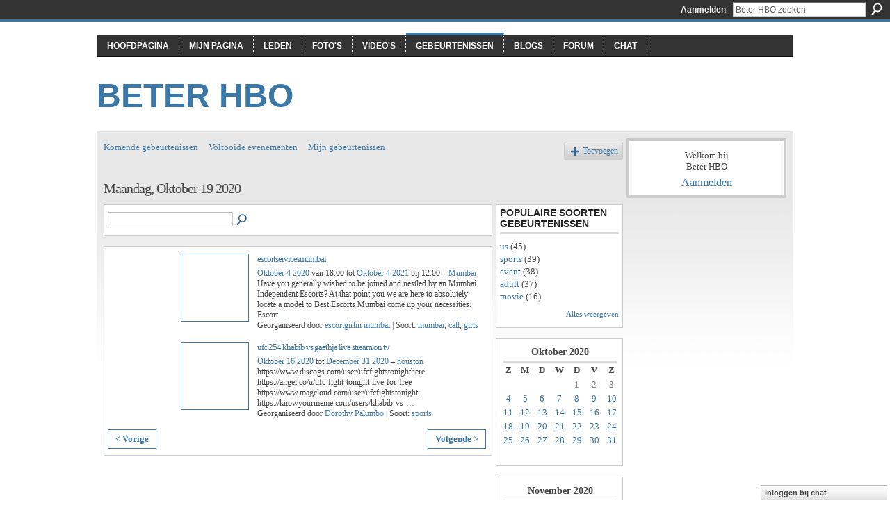

--- FILE ---
content_type: text/html; charset=UTF-8
request_url: https://beterhbo.ning.com/events/event/listByDate?date=2020-10-19
body_size: 34753
content:
<!DOCTYPE html>
<html lang="nl" xmlns:og="http://ogp.me/ns#">
<head data-layout-view="default" class="xj_layout_head">
<script>
    window.dataLayer = window.dataLayer || [];
        </script>
<!-- Google Tag Manager -->
<script>(function(w,d,s,l,i){w[l]=w[l]||[];w[l].push({'gtm.start':
new Date().getTime(),event:'gtm.js'});var f=d.getElementsByTagName(s)[0],
j=d.createElement(s),dl=l!='dataLayer'?'&l='+l:'';j.async=true;j.src=
'https://www.googletagmanager.com/gtm.js?id='+i+dl;f.parentNode.insertBefore(j,f);
})(window,document,'script','dataLayer','GTM-T5W4WQ');</script>
<!-- End Google Tag Manager -->
    <meta http-equiv="Content-Type" content="text/html; charset=utf-8" />
    <title>Gebeurtenissen - Beter HBO</title>
    <link rel="icon" href="https://beterhbo.ning.com/favicon.ico" type="image/x-icon" />
    <link rel="SHORTCUT ICON" href="https://beterhbo.ning.com/favicon.ico" type="image/x-icon" />
    <meta name="description" content="All Events on Maandag, Oktober 19 2020 | Beter HBO is een sociaal netwerk" />
    <meta name="keywords" content="" />
<meta name="title" content="Gebeurtenissen" />
<meta property="og:type" content="website" />
<meta property="og:url" content="https://beterhbo.ning.com/events/event/listByDate?date=2020-10-19" />
<meta property="og:title" content="Gebeurtenissen" />
<meta property="og:image" content="https://storage.ning.com/topology/rest/1.0/file/get/2745957088?profile=UPSCALE_150x150">
<meta name="twitter:card" content="summary" />
<meta name="twitter:title" content="Gebeurtenissen" />
<meta name="twitter:description" content="All Events on Maandag, Oktober 19 2020 | Beter HBO is een sociaal netwerk" />
<meta name="twitter:image" content="https://storage.ning.com/topology/rest/1.0/file/get/2745957088?profile=UPSCALE_150x150" />
<link rel="image_src" href="https://storage.ning.com/topology/rest/1.0/file/get/2745957088?profile=UPSCALE_150x150" />
<script type="text/javascript">
    djConfig = { preventBackButtonFix: false, isDebug: false }
ning = {"CurrentApp":{"premium":true,"iconUrl":"https:\/\/storage.ning.com\/topology\/rest\/1.0\/file\/get\/2745957088?profile=UPSCALE_150x150","url":"httpsbeterhbo.ning.com","domains":[],"online":true,"privateSource":true,"id":"beterhbo","appId":6409057,"description":"","name":"Beter HBO","owner":"3n87hvnbmu11u","createdDate":"2011-05-23T08:30:35.853Z","runOwnAds":false},"CurrentProfile":null,"maxFileUploadSize":5};
        (function(){
            if (!window.ning) { return; }

            var age, gender, rand, obfuscated, combined;

            obfuscated = document.cookie.match(/xgdi=([^;]+)/);
            if (obfuscated) {
                var offset = 100000;
                obfuscated = parseInt(obfuscated[1]);
                rand = obfuscated / offset;
                combined = (obfuscated % offset) ^ rand;
                age = combined % 1000;
                gender = (combined / 1000) & 3;
                gender = (gender == 1 ? 'm' : gender == 2 ? 'f' : 0);
                ning.viewer = {"age":age,"gender":gender};
            }
        })();

        if (window.location.hash.indexOf('#!/') == 0) {
        window.location.replace(window.location.hash.substr(2));
    }
    window.xg = window.xg || {};
xg.captcha = {
    'shouldShow': false,
    'siteKey': '6Ldf3AoUAAAAALPgNx2gcXc8a_5XEcnNseR6WmsT'
};
xg.addOnRequire = function(f) { xg.addOnRequire.functions.push(f); };
xg.addOnRequire.functions = [];
xg.addOnFacebookLoad = function (f) { xg.addOnFacebookLoad.functions.push(f); };
xg.addOnFacebookLoad.functions = [];
xg._loader = {
    p: 0,
    loading: function(set) {  this.p++; },
    onLoad: function(set) {
                this.p--;
        if (this.p == 0 && typeof(xg._loader.onDone) == 'function') {
            xg._loader.onDone();
        }
    }
};
xg._loader.loading('xnloader');
if (window.bzplcm) {
    window.bzplcm._profileCount = 0;
    window.bzplcm._profileSend = function() { if (window.bzplcm._profileCount++ == 1) window.bzplcm.send(); };
}
xg._loader.onDone = function() {
            if(window.bzplcm)window.bzplcm.start('ni');
        xg.shared.util.parseWidgets();    var addOnRequireFunctions = xg.addOnRequire.functions;
    xg.addOnRequire = function(f) { f(); };
    try {
        if (addOnRequireFunctions) { dojo.lang.forEach(addOnRequireFunctions, function(onRequire) { onRequire.apply(); }); }
    } catch (e) {
        if(window.bzplcm)window.bzplcm.ts('nx').send();
        throw e;
    }
    if(window.bzplcm) { window.bzplcm.stop('ni'); window.bzplcm._profileSend(); }
};
window.xn = { track: { event: function() {}, pageView: function() {}, registerCompletedFlow: function() {}, registerError: function() {}, timer: function() { return { lapTime: function() {} }; } } };</script>

<style type="text/css" media="screen,projection">
#xg_navigation ul div.xg_subtab ul li a {
    color:#919191;
    background:#F2F2F2;
}
#xg_navigation ul div.xg_subtab ul li a:hover {
    color:#5E5E5E;
    background:#D9D9D9;
}
</style>

<style type="text/css" media="screen,projection">
@import url("https://static.ning.com/socialnetworkmain/widgets/index/css/common-982.min.css?xn_version=3128532263");
@import url("https://static.ning.com/socialnetworkmain/widgets/events/css/component.min.css?xn_version=2271088567");
@import url("https://static.ning.com/socialnetworkmain/widgets/chat/css/bottom-bar.min.css?xn_version=512265546");

</style>

<style type="text/css" media="screen,projection">
@import url("/generated-69468fc8a38291-80466650-css?xn_version=202512201152");

</style>

<style type="text/css" media="screen,projection">
@import url("/generated-69468fcb087a03-48501271-css?xn_version=202512201152");

</style>

<!--[if IE 6]>
    <link rel="stylesheet" type="text/css" href="https://static.ning.com/socialnetworkmain/widgets/index/css/common-ie6.min.css?xn_version=463104712" />
<![endif]-->
<!--[if IE 7]>
<link rel="stylesheet" type="text/css" href="https://static.ning.com/socialnetworkmain/widgets/index/css/common-ie7.css?xn_version=2712659298" />
<![endif]-->
<link rel="EditURI" type="application/rsd+xml" title="RSD" href="https://beterhbo.ning.com/profiles/blog/rsd" />
<script type="text/javascript">(function(a,b){if(/(android|bb\d+|meego).+mobile|avantgo|bada\/|blackberry|blazer|compal|elaine|fennec|hiptop|iemobile|ip(hone|od)|iris|kindle|lge |maemo|midp|mmp|netfront|opera m(ob|in)i|palm( os)?|phone|p(ixi|re)\/|plucker|pocket|psp|series(4|6)0|symbian|treo|up\.(browser|link)|vodafone|wap|windows (ce|phone)|xda|xiino/i.test(a)||/1207|6310|6590|3gso|4thp|50[1-6]i|770s|802s|a wa|abac|ac(er|oo|s\-)|ai(ko|rn)|al(av|ca|co)|amoi|an(ex|ny|yw)|aptu|ar(ch|go)|as(te|us)|attw|au(di|\-m|r |s )|avan|be(ck|ll|nq)|bi(lb|rd)|bl(ac|az)|br(e|v)w|bumb|bw\-(n|u)|c55\/|capi|ccwa|cdm\-|cell|chtm|cldc|cmd\-|co(mp|nd)|craw|da(it|ll|ng)|dbte|dc\-s|devi|dica|dmob|do(c|p)o|ds(12|\-d)|el(49|ai)|em(l2|ul)|er(ic|k0)|esl8|ez([4-7]0|os|wa|ze)|fetc|fly(\-|_)|g1 u|g560|gene|gf\-5|g\-mo|go(\.w|od)|gr(ad|un)|haie|hcit|hd\-(m|p|t)|hei\-|hi(pt|ta)|hp( i|ip)|hs\-c|ht(c(\-| |_|a|g|p|s|t)|tp)|hu(aw|tc)|i\-(20|go|ma)|i230|iac( |\-|\/)|ibro|idea|ig01|ikom|im1k|inno|ipaq|iris|ja(t|v)a|jbro|jemu|jigs|kddi|keji|kgt( |\/)|klon|kpt |kwc\-|kyo(c|k)|le(no|xi)|lg( g|\/(k|l|u)|50|54|\-[a-w])|libw|lynx|m1\-w|m3ga|m50\/|ma(te|ui|xo)|mc(01|21|ca)|m\-cr|me(rc|ri)|mi(o8|oa|ts)|mmef|mo(01|02|bi|de|do|t(\-| |o|v)|zz)|mt(50|p1|v )|mwbp|mywa|n10[0-2]|n20[2-3]|n30(0|2)|n50(0|2|5)|n7(0(0|1)|10)|ne((c|m)\-|on|tf|wf|wg|wt)|nok(6|i)|nzph|o2im|op(ti|wv)|oran|owg1|p800|pan(a|d|t)|pdxg|pg(13|\-([1-8]|c))|phil|pire|pl(ay|uc)|pn\-2|po(ck|rt|se)|prox|psio|pt\-g|qa\-a|qc(07|12|21|32|60|\-[2-7]|i\-)|qtek|r380|r600|raks|rim9|ro(ve|zo)|s55\/|sa(ge|ma|mm|ms|ny|va)|sc(01|h\-|oo|p\-)|sdk\/|se(c(\-|0|1)|47|mc|nd|ri)|sgh\-|shar|sie(\-|m)|sk\-0|sl(45|id)|sm(al|ar|b3|it|t5)|so(ft|ny)|sp(01|h\-|v\-|v )|sy(01|mb)|t2(18|50)|t6(00|10|18)|ta(gt|lk)|tcl\-|tdg\-|tel(i|m)|tim\-|t\-mo|to(pl|sh)|ts(70|m\-|m3|m5)|tx\-9|up(\.b|g1|si)|utst|v400|v750|veri|vi(rg|te)|vk(40|5[0-3]|\-v)|vm40|voda|vulc|vx(52|53|60|61|70|80|81|83|85|98)|w3c(\-| )|webc|whit|wi(g |nc|nw)|wmlb|wonu|x700|yas\-|your|zeto|zte\-/i.test(a.substr(0,4)))window.location.replace(b)})(navigator.userAgent||navigator.vendor||window.opera,'https://beterhbo.ning.com/m?id=6409057%3AMobilePage%3A3510');</script></head>
<body>
<!-- Google Tag Manager (noscript) -->
<noscript><iframe src="https://www.googletagmanager.com/ns.html?id=GTM-T5W4WQ"
height="0" width="0" style="display:none;visibility:hidden"></iframe></noscript>
<!-- End Google Tag Manager (noscript) -->
    <div class="xj_before_content">        <div id="xn_bar">
            <div id="xn_bar_menu">
                <div id="xn_bar_menu_branding" >
                                    </div>

                <div id="xn_bar_menu_more">
                    <form id="xn_bar_menu_search" method="GET" action="https://beterhbo.ning.com/main/search/search">
                        <fieldset>
                            <input type="text" name="q" id="xn_bar_menu_search_query" value="Beter HBO zoeken" _hint="Beter HBO zoeken" accesskey="4" class="text xj_search_hint" />
                            <a id="xn_bar_menu_search_submit" href="#" onclick="document.getElementById('xn_bar_menu_search').submit();return false">Zoeken</a>
                        </fieldset>
                    </form>
                </div>

                            <ul id="xn_bar_menu_tabs">
                                            <li><a href="https://beterhbo.ning.com/main/authorization/signIn?target=https%3A%2F%2Fbeterhbo.ning.com%2Fevents%2Fevent%2FlistByDate%3Fdate%3D2020-10-19">Aanmelden</a></li>
                                    </ul>
                        </div>
        </div>
        </div>
    <div class="xg_theme" data-layout-pack="benedick">
        <div id="xg_themebody">
            <div id="xg_ad_above_header" class="xg_ad xj_ad_above_header dy-displaynone">
                    
                </div>        
            <div id="xg_head">
                <div id="xg_navigation" class="xj_navigation"><ul>
    <li id="xg_tab_main" class="xg_subtab"><a href="/"><span>Hoofdpagina</span></a></li><li id="xg_tab_profile" class="xg_subtab"><a href="/profiles"><span>Mijn pagina</span></a></li><li id="xg_tab_members" class="xg_subtab"><a href="/profiles/members/"><span>Leden</span></a></li><li id="xg_tab_photo" class="xg_subtab"><a href="/photo"><span>Foto&#039;s</span></a></li><li id="xg_tab_video" class="xg_subtab"><a href="/video"><span>Video&#039;s</span></a></li><li id="xg_tab_events" class="xg_subtab this"><a href="/events"><span>Gebeurtenissen</span></a></li><li id="xg_tab_blogs" class="xg_subtab"><a href="/profiles/blog/list"><span>Blogs</span></a></li><li id="xg_tab_forum" class="xg_subtab"><a href="/forum"><span>Forum</span></a></li><li id="xg_tab_chat" class="xg_subtab"><a href="/chat"><span>Chat</span></a></li></ul>
</div>
                <div id="xg_masthead">
                    <h1 id="xg_sitename" class="xj_site_name"><a id="application_name_header_link" href="/">Beter HBO</a></h1>
                    <p id="xg_sitedesc" class="xj_site_desc"></p>
                </div>
            </div>
            <div id="xg_ad_below_header" class="xg_ad xj_ad_below_header dy-displaynone">
						
					</div>
            <div id="xg" class="xg_widget_events xg_widget_events_event xg_widget_events_event_listByDate">
                	
                <div id="xg_body">
                    <div class="xj_notifications"></div>
                    <div class="xg_column xg_span-16" id="column1">
                        <div id="xg_canvas" class="xj_canvas">
                            <ul class="navigation easyclear">
	<li><a href="https://beterhbo.ning.com/events/event/listUpcoming">Komende gebeurtenissen</a></li>
	<li><a href="https://beterhbo.ning.com/events/event/listArchive">Voltooide evenementen</a></li>
	<li><a href="https://beterhbo.ning.com/events/event/listUserEvents?">Mijn gebeurtenissen</a></li>
			<li class="right xg_lightborder navbutton"><a href="https://beterhbo.ning.com/events/event/new?cancelTarget=https%3A%2F%2Fbeterhbo.ning.com%2Fevents%2Fevent%2FlistByDate%3Fdate%3D2020-10-19" class="xg_sprite xg_sprite-add">Toevoegen</a></li>
	</ul>
<div class="xg_headline">
<div class="tb"><h1>Maandag, Oktober 19 2020</h1>
    </div>
</div>
<div class="xg_column xg_span-12">
    <div class="xg_module module_searchbar">
    <div class="xg_module_body">
        <form action="https://beterhbo.ning.com/events/event/search">
            <p class="left">
                                <input name="q" type="text" class="textfield" value=""  />
                                <a class="xg_icon xg_icon-search" title="Evenementen doorzoeken" onclick="x$(this).parents('form').submit();" href="#">Evenementen doorzoeken</a>
                            </p>
                    </form>
            </div>
</div>
        <div class="xg_module">
	<div class="xg_module_body body_events_main">
<ul class="clist noDate"><li>
  <div class="ib>">
    <a href="https://beterhbo.ning.com/events/escortservicesmumbai">
        			<span class="image" style="background-image:url('https://storage.ning.com/topology/rest/1.0/file/get/7997808073?profile=RESIZE_180x180&size=96&crop=1%3A1');"><!-- --></span>
            </a>
  </div>
    <div class="tb">        <h3><a href="https://beterhbo.ning.com/events/escortservicesmumbai">escortservicesmumbai</a></h3>
        <p>
        <span class="item_date"><a href="https://beterhbo.ning.com/events/event/listByDate?date=2020-10-04">Oktober 4 2020</a> van 18.00 tot <a href="https://beterhbo.ning.com/events/event/listByDate?date=2021-10-04">Oktober 4 2021</a> bij 12.00 – <a href="https://beterhbo.ning.com/events/event/listByLocation?location=Mumbai">Mumbai</a>			</span>
			                <span class="item_info">Have you generally wished to be joined and nestled by an Mumbai Independent Escorts? At that point you we are here to absolutely locate a model to Best Escorts Mumbai come up your necessities. Escort<a href="https://beterhbo.ning.com/events/escortservicesmumbai">…</a></span>                <span class="item_contributor">Georganiseerd door <a href="/profile/escortgirlinmumbai">escortgirlin mumbai</a> | Soort: <a href="https://beterhbo.ning.com/events/event/listByType?type=mumbai">mumbai</a>, <a href="https://beterhbo.ning.com/events/event/listByType?type=call">call</a>, <a href="https://beterhbo.ning.com/events/event/listByType?type=girls">girls</a></span>
                            </p>
    </div></li>
<li>
  <div class="ib>">
    <a href="https://beterhbo.ning.com/events/ufc-254-khabib-vs-gaethje-live-stream-on-tv">
        			<span class="image" style="background-image:url('https://storage.ning.com/topology/rest/1.0/file/get/1689249826?profile=original&xn_version=202512201152&size=96&crop=1%3A1&xj_event_default=1');"><!-- --></span>
            </a>
  </div>
    <div class="tb">        <h3><a href="https://beterhbo.ning.com/events/ufc-254-khabib-vs-gaethje-live-stream-on-tv">ufc 254 khabib vs gaethje live stream on tv</a></h3>
        <p>
        <span class="item_date"><a href="https://beterhbo.ning.com/events/event/listByDate?date=2020-10-16">Oktober 16 2020</a> tot <a href="https://beterhbo.ning.com/events/event/listByDate?date=2020-12-31">December 31 2020</a> – <a href="https://beterhbo.ning.com/events/event/listByLocation?location=houston">houston</a>			</span>
			                <span class="item_info">https://www.discogs.com/user/ufcfightstonighthere

https://angel.co/u/ufc-fight-tonight-live-for-free

https://www.magcloud.com/user/ufcfightstonight

https://knowyourmeme.com/users/khabib-vs-<a href="https://beterhbo.ning.com/events/ufc-254-khabib-vs-gaethje-live-stream-on-tv">…</a></span>                <span class="item_contributor">Georganiseerd door <a href="/profile/DorothyPalumbo">Dorothy Palumbo</a> | Soort: <a href="https://beterhbo.ning.com/events/event/listByType?type=sports">sports</a></span>
                            </p>
    </div></li>
</ul><ul class="pagination smallpagination">
	<li class="left"><a href="https://beterhbo.ning.com/events/event/listByDate?date=2020-10-18">&lt; Vorige</a></li>
	<li class="right"><a href="https://beterhbo.ning.com/events/event/listByDate?date=2020-10-20">Volgende &gt;</a></li>
</ul>
    </div>
    </div>
</div>
<div class="xg_column xg_span-4 xg_last">
    <div class="xg_module eventmodule">
    <div class="xg_module_head">
        <h2>Populaire soorten gebeurtenissen</h2>
    </div>
    <div class="xg_module_body">
        <ul class="nobullets">
            <li><a href="https://beterhbo.ning.com/events/event/listByType?type=us">us</a> (45)</li><li><a href="https://beterhbo.ning.com/events/event/listByType?type=sports">sports</a> (39)</li><li><a href="https://beterhbo.ning.com/events/event/listByType?type=event">event</a> (38)</li><li><a href="https://beterhbo.ning.com/events/event/listByType?type=adult">adult</a> (37)</li><li><a href="https://beterhbo.ning.com/events/event/listByType?type=movie">movie</a> (16)</li>        </ul>
                    <p class="right"><small><a href="https://beterhbo.ning.com/events/event/listAllTypes">Alles weergeven</a></small></p>
            </div>
</div><div class="calendarWrap">
  <div dojoType="Scroller"
      _buttonContainer="evt_cal_btn_container"
      _nextButton="evt_cal_next"
      _prevButton="evt_cal_last"
      _prevSeqId="2020-09"
      _nextSeqId="2020-12"
      _scrollBy="1"
      _threshold="2"
  	_url="https://beterhbo.ning.com/events/event/getCalendar?">
  <div class="xg_module nopad"> <div class="xg_module_body">		<div class="calendar">
			<div>
			  <span class="calendar_head xg_module_head">
			    <span class="month">Oktober</span>&nbsp;<span class="year">2020</span>
			  </span>
				<table>
					<thead>
						<tr><th title="Zondag">Z</th><th title="Maandag">M</th><th title="Dinsdag">D</th><th title="Woendag">W</th><th title="Donderdag">D</th><th title="Vrijdag">V</th><th title="Zaterdag">Z</th></tr>
					</thead>
					<tbody>
<tr><td></td><td></td><td></td><td></td><td class="past xg_lightfont">1</td><td class="past xg_lightfont">2</td><td class="past xg_lightfont">3</td></tr><tr><td class="past xg_lightfont"><a href="https://beterhbo.ning.com/events/event/listByDate?date=2020-10-4">4</a></td><td class="past xg_lightfont"><a href="https://beterhbo.ning.com/events/event/listByDate?date=2020-10-5">5</a></td><td class="past xg_lightfont"><a href="https://beterhbo.ning.com/events/event/listByDate?date=2020-10-6">6</a></td><td class="past xg_lightfont"><a href="https://beterhbo.ning.com/events/event/listByDate?date=2020-10-7">7</a></td><td class="past xg_lightfont"><a href="https://beterhbo.ning.com/events/event/listByDate?date=2020-10-8">8</a></td><td class="past xg_lightfont"><a href="https://beterhbo.ning.com/events/event/listByDate?date=2020-10-9">9</a></td><td class="past xg_lightfont"><a href="https://beterhbo.ning.com/events/event/listByDate?date=2020-10-10">10</a></td></tr><tr><td class="past xg_lightfont"><a href="https://beterhbo.ning.com/events/event/listByDate?date=2020-10-11">11</a></td><td class="past xg_lightfont"><a href="https://beterhbo.ning.com/events/event/listByDate?date=2020-10-12">12</a></td><td class="past xg_lightfont"><a href="https://beterhbo.ning.com/events/event/listByDate?date=2020-10-13">13</a></td><td class="past xg_lightfont"><a href="https://beterhbo.ning.com/events/event/listByDate?date=2020-10-14">14</a></td><td class="past xg_lightfont"><a href="https://beterhbo.ning.com/events/event/listByDate?date=2020-10-15">15</a></td><td class="past xg_lightfont"><a href="https://beterhbo.ning.com/events/event/listByDate?date=2020-10-16">16</a></td><td class="past xg_lightfont"><a href="https://beterhbo.ning.com/events/event/listByDate?date=2020-10-17">17</a></td></tr><tr><td class="past xg_lightfont"><a href="https://beterhbo.ning.com/events/event/listByDate?date=2020-10-18">18</a></td><td class="past xg_lightfont"><a href="https://beterhbo.ning.com/events/event/listByDate?date=2020-10-19">19</a></td><td class="past xg_lightfont"><a href="https://beterhbo.ning.com/events/event/listByDate?date=2020-10-20">20</a></td><td class="past xg_lightfont"><a href="https://beterhbo.ning.com/events/event/listByDate?date=2020-10-21">21</a></td><td class="past xg_lightfont"><a href="https://beterhbo.ning.com/events/event/listByDate?date=2020-10-22">22</a></td><td class="past xg_lightfont"><a href="https://beterhbo.ning.com/events/event/listByDate?date=2020-10-23">23</a></td><td class="past xg_lightfont"><a href="https://beterhbo.ning.com/events/event/listByDate?date=2020-10-24">24</a></td></tr><tr><td class="past xg_lightfont"><a href="https://beterhbo.ning.com/events/event/listByDate?date=2020-10-25">25</a></td><td class="past xg_lightfont"><a href="https://beterhbo.ning.com/events/event/listByDate?date=2020-10-26">26</a></td><td class="past xg_lightfont"><a href="https://beterhbo.ning.com/events/event/listByDate?date=2020-10-27">27</a></td><td class="past xg_lightfont"><a href="https://beterhbo.ning.com/events/event/listByDate?date=2020-10-28">28</a></td><td class="past xg_lightfont"><a href="https://beterhbo.ning.com/events/event/listByDate?date=2020-10-29">29</a></td><td class="past xg_lightfont"><a href="https://beterhbo.ning.com/events/event/listByDate?date=2020-10-30">30</a></td><td class="past xg_lightfont"><a href="https://beterhbo.ning.com/events/event/listByDate?date=2020-10-31">31</a></td></tr><tr><td>&nbsp;</td><td>&nbsp;</td><td>&nbsp;</td><td>&nbsp;</td><td>&nbsp;</td><td>&nbsp;</td><td>&nbsp;</td></tr>					</tbody>
				</table>
			</div>
		</div>
</div></div><div class="xg_module nopad"> <div class="xg_module_body">		<div class="calendar">
			<div>
			  <span class="calendar_head xg_module_head">
			    <span class="month">November</span>&nbsp;<span class="year">2020</span>
			  </span>
				<table>
					<thead>
						<tr><th title="Zondag">Z</th><th title="Maandag">M</th><th title="Dinsdag">D</th><th title="Woendag">W</th><th title="Donderdag">D</th><th title="Vrijdag">V</th><th title="Zaterdag">Z</th></tr>
					</thead>
					<tbody>
<tr><td class="past xg_lightfont"><a href="https://beterhbo.ning.com/events/event/listByDate?date=2020-11-1">1</a></td><td class="past xg_lightfont"><a href="https://beterhbo.ning.com/events/event/listByDate?date=2020-11-2">2</a></td><td class="past xg_lightfont"><a href="https://beterhbo.ning.com/events/event/listByDate?date=2020-11-3">3</a></td><td class="past xg_lightfont"><a href="https://beterhbo.ning.com/events/event/listByDate?date=2020-11-4">4</a></td><td class="past xg_lightfont"><a href="https://beterhbo.ning.com/events/event/listByDate?date=2020-11-5">5</a></td><td class="past xg_lightfont"><a href="https://beterhbo.ning.com/events/event/listByDate?date=2020-11-6">6</a></td><td class="past xg_lightfont"><a href="https://beterhbo.ning.com/events/event/listByDate?date=2020-11-7">7</a></td></tr><tr><td class="past xg_lightfont"><a href="https://beterhbo.ning.com/events/event/listByDate?date=2020-11-8">8</a></td><td class="past xg_lightfont"><a href="https://beterhbo.ning.com/events/event/listByDate?date=2020-11-9">9</a></td><td class="past xg_lightfont"><a href="https://beterhbo.ning.com/events/event/listByDate?date=2020-11-10">10</a></td><td class="past xg_lightfont"><a href="https://beterhbo.ning.com/events/event/listByDate?date=2020-11-11">11</a></td><td class="past xg_lightfont"><a href="https://beterhbo.ning.com/events/event/listByDate?date=2020-11-12">12</a></td><td class="past xg_lightfont"><a href="https://beterhbo.ning.com/events/event/listByDate?date=2020-11-13">13</a></td><td class="past xg_lightfont"><a href="https://beterhbo.ning.com/events/event/listByDate?date=2020-11-14">14</a></td></tr><tr><td class="past xg_lightfont"><a href="https://beterhbo.ning.com/events/event/listByDate?date=2020-11-15">15</a></td><td class="past xg_lightfont"><a href="https://beterhbo.ning.com/events/event/listByDate?date=2020-11-16">16</a></td><td class="past xg_lightfont"><a href="https://beterhbo.ning.com/events/event/listByDate?date=2020-11-17">17</a></td><td class="past xg_lightfont"><a href="https://beterhbo.ning.com/events/event/listByDate?date=2020-11-18">18</a></td><td class="past xg_lightfont"><a href="https://beterhbo.ning.com/events/event/listByDate?date=2020-11-19">19</a></td><td class="past xg_lightfont"><a href="https://beterhbo.ning.com/events/event/listByDate?date=2020-11-20">20</a></td><td class="past xg_lightfont"><a href="https://beterhbo.ning.com/events/event/listByDate?date=2020-11-21">21</a></td></tr><tr><td class="past xg_lightfont"><a href="https://beterhbo.ning.com/events/event/listByDate?date=2020-11-22">22</a></td><td class="past xg_lightfont"><a href="https://beterhbo.ning.com/events/event/listByDate?date=2020-11-23">23</a></td><td class="past xg_lightfont"><a href="https://beterhbo.ning.com/events/event/listByDate?date=2020-11-24">24</a></td><td class="past xg_lightfont"><a href="https://beterhbo.ning.com/events/event/listByDate?date=2020-11-25">25</a></td><td class="past xg_lightfont"><a href="https://beterhbo.ning.com/events/event/listByDate?date=2020-11-26">26</a></td><td class="past xg_lightfont"><a href="https://beterhbo.ning.com/events/event/listByDate?date=2020-11-27">27</a></td><td class="past xg_lightfont"><a href="https://beterhbo.ning.com/events/event/listByDate?date=2020-11-28">28</a></td></tr><tr><td class="past xg_lightfont"><a href="https://beterhbo.ning.com/events/event/listByDate?date=2020-11-29">29</a></td><td class="past xg_lightfont"><a href="https://beterhbo.ning.com/events/event/listByDate?date=2020-11-30">30</a></td><td></td><td></td><td></td><td></td><td></td></tr><tr><td>&nbsp;</td><td>&nbsp;</td><td>&nbsp;</td><td>&nbsp;</td><td>&nbsp;</td><td>&nbsp;</td><td>&nbsp;</td></tr>					</tbody>
				</table>
			</div>
		</div>
</div></div>  </div>
  <div id="evt_cal_btn_container" class="xg_module_foot" style="display:none">
      <p class="left"><a id="evt_cal_last" href="#" style="display:none">Vorige maand</a></p>
      <p class="right"><a id="evt_cal_next" href="#" style="display:none">Volgende maand</a></p>
  </div>
</div></div>

                        </div>
                    </div>
                    <div class="xg_column xg_span-5 xg_last" id="column2">
                        <div class="xj_user_info">    <div class="xg_module" id="xg_module_account">
        <div class="xg_module_body xg_signup xg_lightborder">
            <p>Welkom bij<br />Beter HBO</p>
                        <p class="last-child"><big><strong><a href="https://beterhbo.ning.com/main/authorization/signIn?target=https%3A%2F%2Fbeterhbo.ning.com%2Fevents%2Fevent%2FlistByDate%3Fdate%3D2020-10-19" style="white-space:nowrap">Aanmelden</a></strong></big></p>
                    </div>
    </div>
</div>
                        <div class="xj_sidebar_content"></div>
                    </div>
                </div>
            </div>
            <div id="xg_foot">
                <div id="xg_footcontent">
                    <div class="xj_foot_content"><p class="left">
    © 2026             &nbsp; Gemaakt door <a href="/profile/3n87hvnbmu11u">Beter HBO</a>.            &nbsp;
    Verzorgd door<a class="poweredBy-logo" href="https://www.ning.com/" title="" alt="" rel="dofollow">
    <img class="poweredbylogo" width="87" height="15" src="https://static.ning.com/socialnetworkmain/widgets/index/gfx/Ning_MM_footer_blk@2x.png?xn_version=3605040243"
         title="Ning Website Builder" alt="Website builder | Create website | Ning.com">
</a>    </p>
    <p class="right xg_lightfont">
                    <a href="https://beterhbo.ning.com/main/embeddable/list">Banners</a> &nbsp;|&nbsp;
                        <a href="https://beterhbo.ning.com/main/authorization/signUp?target=https%3A%2F%2Fbeterhbo.ning.com%2Fmain%2Findex%2Freport" dojoType="PromptToJoinLink" _joinPromptText="Meld u aan om deze stap te voltooien." _hasSignUp="true" _signInUrl="https://beterhbo.ning.com/main/authorization/signIn?target=https%3A%2F%2Fbeterhbo.ning.com%2Fmain%2Findex%2Freport">Een probleem rapporteren?</a> &nbsp;|&nbsp;
                        <a href="https://beterhbo.ning.com/main/authorization/termsOfService?previousUrl=https%3A%2F%2Fbeterhbo.ning.com%2Fevents%2Fevent%2FlistByDate%3Fdate%3D2020-10-19">Algemene voorwaarden</a>
            </p>
</div>
                </div>
            </div>
			<div id="xg_ad_below_footer" class="xg_ad xj_ad_below_footer dy-displaynone">
				
			</div>
        </div>
    </div>
    <div class="xj_after_content"><div id="xj_baz17246" class="xg_theme"></div>
<div id="xg_overlay" style="display:none;">
<!--[if lte IE 6.5]><iframe></iframe><![endif]-->
</div>
<!--googleoff: all--><noscript>
	<style type="text/css" media="screen">
        #xg { position:relative;top:120px; }
        #xn_bar { top:120px; }
	</style>
	<div class="errordesc noscript">
		<div>
            <h3><strong>Hallo, u moet JavaScript inschakelen om Beter HBO te kunnen gebruiken.</strong></h3>
            <p>Controleer de instellingen van je browser, of neem contact op met je systeembeheerder.</p>
			<img src="/xn_resources/widgets/index/gfx/jstrk_off.gif" alt="" height="1" width="1" />
		</div>
	</div>
</noscript><!--googleon: all-->
<script type="text/javascript" src="https://static.ning.com/socialnetworkmain/widgets/lib/core.min.js?xn_version=1651386455"></script>        <script>
            var sources = ["https:\/\/static.ning.com\/socialnetworkmain\/widgets\/lib\/js\/jquery\/jquery-ui.min.js?xn_version=2186421962","https:\/\/static.ning.com\/socialnetworkmain\/widgets\/lib\/js\/modernizr\/modernizr.custom.js?xn_version=202512201152","https:\/\/static.ning.com\/socialnetworkmain\/widgets\/lib\/js\/jquery\/jstorage.min.js?xn_version=1968060033","https:\/\/static.ning.com\/socialnetworkmain\/widgets\/lib\/js\/jquery\/jquery.autoResize.js?xn_version=202512201152","https:\/\/static.ning.com\/socialnetworkmain\/widgets\/lib\/js\/jquery\/jquery.jsonp.min.js?xn_version=1071124156","https:\/\/static.ning.com\/socialnetworkmain\/widgets\/lib\/js\/Base64.js?xn_version=202512201152","https:\/\/static.ning.com\/socialnetworkmain\/widgets\/lib\/js\/jquery\/jquery.ui.widget.js?xn_version=202512201152","https:\/\/static.ning.com\/socialnetworkmain\/widgets\/lib\/js\/jquery\/jquery.iframe-transport.js?xn_version=202512201152","https:\/\/static.ning.com\/socialnetworkmain\/widgets\/lib\/js\/jquery\/jquery.fileupload.js?xn_version=202512201152","https:\/\/storage.ning.com\/topology\/rest\/1.0\/file\/get\/12882174501?profile=original&r=1724772888","https:\/\/storage.ning.com\/topology\/rest\/1.0\/file\/get\/12882174697?profile=original&r=1724772587","https:\/\/storage.ning.com\/topology\/rest\/1.0\/file\/get\/11108864291?profile=original&r=1684135190"];
            var numSources = sources.length;
                        var heads = document.getElementsByTagName('head');
            var node = heads.length > 0 ? heads[0] : document.body;
            var onloadFunctionsObj = {};

            var createScriptTagFunc = function(source) {
                var script = document.createElement('script');
                
                script.type = 'text/javascript';
                                var currentOnLoad = function() {xg._loader.onLoad(source);};
                if (script.readyState) { //for IE (including IE9)
                    script.onreadystatechange = function() {
                        if (script.readyState == 'complete' || script.readyState == 'loaded') {
                            script.onreadystatechange = null;
                            currentOnLoad();
                        }
                    }
                } else {
                   script.onerror = script.onload = currentOnLoad;
                }

                script.src = source;
                node.appendChild(script);
            };

            for (var i = 0; i < numSources; i++) {
                                xg._loader.loading(sources[i]);
                createScriptTagFunc(sources[i]);
            }
        </script>
    <script type="text/javascript">
if (!ning._) {ning._ = {}}
ning._.compat = { encryptedToken: "<empty>" }
ning._.CurrentServerTime = "2026-01-17T09:26:39+00:00";
ning._.probableScreenName = "";
ning._.domains = {
    base: 'ning.com',
    ports: { http: '80', ssl: '443' }
};
ning.loader.version = '202512201152'; // DEP-251220_1:477f7ee 33
djConfig.parseWidgets = false;
</script>
    <script type="text/javascript">
        xg.token = '';
xg.canTweet = false;
xg.cdnHost = 'static.ning.com';
xg.version = '202512201152';
xg.useMultiCdn = true;
xg.staticRoot = 'socialnetworkmain';
xg.xnTrackHost = null;
    xg.cdnDefaultPolicyHost = 'static';
    xg.cdnPolicy = [];
xg.global = xg.global || {};
xg.global.currentMozzle = 'events';
xg.global.userCanInvite = false;
xg.global.requestBase = '';
xg.global.locale = 'nl_NL';
xg.num_thousand_sep = ",";
xg.num_decimal_sep = ".";
(function() {
    dojo.addOnLoad(function() {
        if(window.bzplcm) { window.bzplcm.ts('hr'); window.bzplcm._profileSend(); }
            });
            ning.loader.require('xg.events.Scroller', function() { xg._loader.onLoad('xnloader'); });
    })();    </script>
    <div class="xg_chat chatFooter signedOut" style="font-family:'Times New Roman',Times,Palatino,Georgia,serif">
        <div id="userListContainer" class="xg_verticalPane xg_userWidth">
            <div class="xg_chatBar xg_bottomBar xg_userBar">
                <a class="xg_info xg_info_full" href="/main/authorization/signIn?chat=true">Inloggen bij chat</a>            </div>
        </div>
    </div>
<script>
    document.addEventListener("DOMContentLoaded", function () {
        if (!dataLayer) {
            return;
        }
        var handler = function (event) {
            var element = event.currentTarget;
            if (element.hasAttribute('data-track-disable')) {
                return;
            }
            var options = JSON.parse(element.getAttribute('data-track'));
            dataLayer.push({
                'event'         : 'trackEvent',
                'eventType'     : 'googleAnalyticsNetwork',
                'eventCategory' : options && options.category || '',
                'eventAction'   : options && options.action || '',
                'eventLabel'    : options && options.label || '',
                'eventValue'    : options && options.value || ''
            });
            if (options && options.ga4) {
                dataLayer.push(options.ga4);
            }
        };
        var elements = document.querySelectorAll('[data-track]');
        for (var i = 0; i < elements.length; i++) {
            elements[i].addEventListener('click', handler);
        }
    });
</script>

</div>
</body>
</html>
